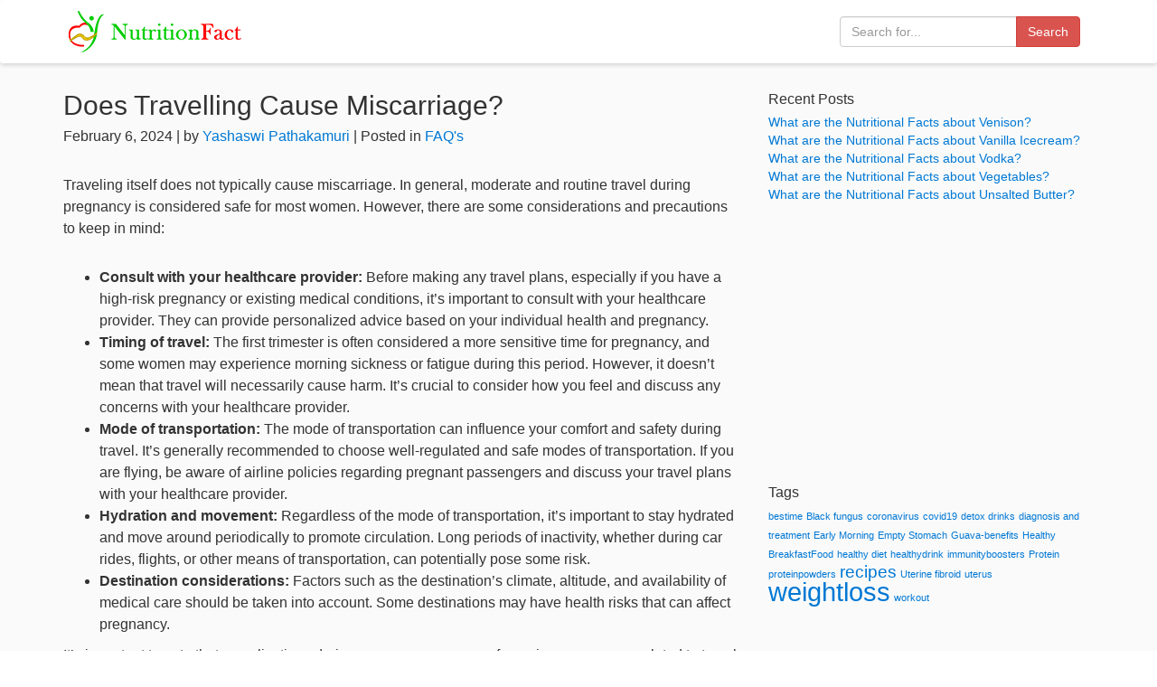

--- FILE ---
content_type: text/html; charset=UTF-8
request_url: https://www.nutritionfact.in/faqs/does-travelling-cause-miscarriage
body_size: 7412
content:
<!DOCTYPE html>
<html lang="en-US" xmlns:og="http://opengraphprotocol.org/schema/" xmlns:fb="http://www.facebook.com/2008/fbml">
<head>
<meta charset="UTF-8">
<meta http-equiv="X-UA-Compatible" content="IE=edge">
<meta name="viewport" content="width=device-width, initial-scale=1">
<link rel="shortcut icon" href="https://www.nutritionfact.in/wp-content/themes/nutritionfact/images/icon.png" >
<title>
Does Travelling Cause Miscarriage?  &#8211;  NutritionFact.in</title>
<link rel="preconnect" href="//cdnjs.cloudflare.com" crossorigin="">
<link rel="preconnect" href="//fonts.googleapis.com" crossorigin="">
<link rel="preconnect" href="//fonts.gstatic.com" crossorigin="">
<link rel="preconnect" href="//pagead2.googlesyndication.com" crossorigin="">
<link rel="preconnect" href="//stackpath.bootstrapcdn.com" crossorigin="">
<link rel="preconnect" href="//tpc.googlesyndication.com" crossorigin="">
<link rel="preconnect" href="//www.google-analytics.com" crossorigin="">
<link rel="preconnect" href="//www.googletagmanager.com" crossorigin="">
<meta name="description" content="<p>Traveling itself does not typically cause miscarriage. In general, moderate and routine travel during pregnancy is considered safe for most women. However, there are some [&hellip;]</p>
" />
<meta name='robots' content='max-image-preview:large' />
<link rel="alternate" title="oEmbed (JSON)" type="application/json+oembed" href="https://www.nutritionfact.in/wp-json/oembed/1.0/embed?url=https%3A%2F%2Fwww.nutritionfact.in%2Ffaqs%2Fdoes-travelling-cause-miscarriage" />
<link rel="alternate" title="oEmbed (XML)" type="text/xml+oembed" href="https://www.nutritionfact.in/wp-json/oembed/1.0/embed?url=https%3A%2F%2Fwww.nutritionfact.in%2Ffaqs%2Fdoes-travelling-cause-miscarriage&#038;format=xml" />
<meta property="og:title" content="Does Travelling Cause Miscarriage?"/><meta property="og:type" content="article"/><meta property="og:url" content="https://www.nutritionfact.in/faqs/does-travelling-cause-miscarriage"/><meta property="og:site_name" content="nutritionfact.in"/><meta property="og:image" content="https://www.nutritionfact.in/wp-content/uploads/2024/02/Pregnant-Women-with-Suitcase.jpg"/><style id='wp-img-auto-sizes-contain-inline-css' type='text/css'>
img:is([sizes=auto i],[sizes^="auto," i]){contain-intrinsic-size:3000px 1500px}
/*# sourceURL=wp-img-auto-sizes-contain-inline-css */
</style>
<style id='wp-block-paragraph-inline-css' type='text/css'>
.is-small-text{font-size:.875em}.is-regular-text{font-size:1em}.is-large-text{font-size:2.25em}.is-larger-text{font-size:3em}.has-drop-cap:not(:focus):first-letter{float:left;font-size:8.4em;font-style:normal;font-weight:100;line-height:.68;margin:.05em .1em 0 0;text-transform:uppercase}body.rtl .has-drop-cap:not(:focus):first-letter{float:none;margin-left:.1em}p.has-drop-cap.has-background{overflow:hidden}:root :where(p.has-background){padding:1.25em 2.375em}:where(p.has-text-color:not(.has-link-color)) a{color:inherit}p.has-text-align-left[style*="writing-mode:vertical-lr"],p.has-text-align-right[style*="writing-mode:vertical-rl"]{rotate:180deg}
/*# sourceURL=https://www.nutritionfact.in/wp-includes/blocks/paragraph/style.min.css */
</style>
<style id='wp-emoji-styles-inline-css' type='text/css'>

	img.wp-smiley, img.emoji {
		display: inline !important;
		border: none !important;
		box-shadow: none !important;
		height: 1em !important;
		width: 1em !important;
		margin: 0 0.07em !important;
		vertical-align: -0.1em !important;
		background: none !important;
		padding: 0 !important;
	}
/*# sourceURL=wp-emoji-styles-inline-css */
</style>
<style id='classic-theme-styles-inline-css' type='text/css'>
/*! This file is auto-generated */
.wp-block-button__link{color:#fff;background-color:#32373c;border-radius:9999px;box-shadow:none;text-decoration:none;padding:calc(.667em + 2px) calc(1.333em + 2px);font-size:1.125em}.wp-block-file__button{background:#32373c;color:#fff;text-decoration:none}
/*# sourceURL=/wp-includes/css/classic-themes.min.css */
</style>
<link rel="https://api.w.org/" href="https://www.nutritionfact.in/wp-json/" /><link rel="alternate" title="JSON" type="application/json" href="https://www.nutritionfact.in/wp-json/wp/v2/posts/21849" /><link rel="canonical" href="https://www.nutritionfact.in/faqs/does-travelling-cause-miscarriage" />
<link rel='shortlink' href='https://www.nutritionfact.in/?p=21849' />
<link rel="preload" href="https://www.nutritionfact.in/wp-content/themes/nutritionfact/css/bootstrap.min.css" as="style">
<link href="https://www.nutritionfact.in/wp-content/themes/nutritionfact/css/bootstrap.min.css" rel="stylesheet">
<link rel="preload" href="https://www.nutritionfact.in/wp-content/themes/nutritionfact/style.css" as="style">
<link href="https://www.nutritionfact.in/wp-content/themes/nutritionfact/style.css" rel="stylesheet">   
    
<!-- Google Tag Manager --> 
<script>(function(w,d,s,l,i){w[l]=w[l]||[];w[l].push({'gtm.start':
new Date().getTime(),event:'gtm.js'});var f=d.getElementsByTagName(s)[0],
j=d.createElement(s),dl=l!='dataLayer'?'&l='+l:'';j.async=true;j.src=
'https://www.googletagmanager.com/gtm.js?id='+i+dl;f.parentNode.insertBefore(j,f);
})(window,document,'script','dataLayer','GTM-WZHH68N');</script> 
<!-- End Google Tag Manager --> 
<script data-ad-client="ca-pub-8939011229378355" async src="https://pagead2.googlesyndication.com/pagead/js/adsbygoogle.js"></script>
<style id='wp-block-list-inline-css' type='text/css'>
ol,ul{box-sizing:border-box}:root :where(.wp-block-list.has-background){padding:1.25em 2.375em}
/*# sourceURL=https://www.nutritionfact.in/wp-includes/blocks/list/style.min.css */
</style>
<style id='global-styles-inline-css' type='text/css'>
:root{--wp--preset--aspect-ratio--square: 1;--wp--preset--aspect-ratio--4-3: 4/3;--wp--preset--aspect-ratio--3-4: 3/4;--wp--preset--aspect-ratio--3-2: 3/2;--wp--preset--aspect-ratio--2-3: 2/3;--wp--preset--aspect-ratio--16-9: 16/9;--wp--preset--aspect-ratio--9-16: 9/16;--wp--preset--color--black: #000000;--wp--preset--color--cyan-bluish-gray: #abb8c3;--wp--preset--color--white: #ffffff;--wp--preset--color--pale-pink: #f78da7;--wp--preset--color--vivid-red: #cf2e2e;--wp--preset--color--luminous-vivid-orange: #ff6900;--wp--preset--color--luminous-vivid-amber: #fcb900;--wp--preset--color--light-green-cyan: #7bdcb5;--wp--preset--color--vivid-green-cyan: #00d084;--wp--preset--color--pale-cyan-blue: #8ed1fc;--wp--preset--color--vivid-cyan-blue: #0693e3;--wp--preset--color--vivid-purple: #9b51e0;--wp--preset--gradient--vivid-cyan-blue-to-vivid-purple: linear-gradient(135deg,rgb(6,147,227) 0%,rgb(155,81,224) 100%);--wp--preset--gradient--light-green-cyan-to-vivid-green-cyan: linear-gradient(135deg,rgb(122,220,180) 0%,rgb(0,208,130) 100%);--wp--preset--gradient--luminous-vivid-amber-to-luminous-vivid-orange: linear-gradient(135deg,rgb(252,185,0) 0%,rgb(255,105,0) 100%);--wp--preset--gradient--luminous-vivid-orange-to-vivid-red: linear-gradient(135deg,rgb(255,105,0) 0%,rgb(207,46,46) 100%);--wp--preset--gradient--very-light-gray-to-cyan-bluish-gray: linear-gradient(135deg,rgb(238,238,238) 0%,rgb(169,184,195) 100%);--wp--preset--gradient--cool-to-warm-spectrum: linear-gradient(135deg,rgb(74,234,220) 0%,rgb(151,120,209) 20%,rgb(207,42,186) 40%,rgb(238,44,130) 60%,rgb(251,105,98) 80%,rgb(254,248,76) 100%);--wp--preset--gradient--blush-light-purple: linear-gradient(135deg,rgb(255,206,236) 0%,rgb(152,150,240) 100%);--wp--preset--gradient--blush-bordeaux: linear-gradient(135deg,rgb(254,205,165) 0%,rgb(254,45,45) 50%,rgb(107,0,62) 100%);--wp--preset--gradient--luminous-dusk: linear-gradient(135deg,rgb(255,203,112) 0%,rgb(199,81,192) 50%,rgb(65,88,208) 100%);--wp--preset--gradient--pale-ocean: linear-gradient(135deg,rgb(255,245,203) 0%,rgb(182,227,212) 50%,rgb(51,167,181) 100%);--wp--preset--gradient--electric-grass: linear-gradient(135deg,rgb(202,248,128) 0%,rgb(113,206,126) 100%);--wp--preset--gradient--midnight: linear-gradient(135deg,rgb(2,3,129) 0%,rgb(40,116,252) 100%);--wp--preset--font-size--small: 13px;--wp--preset--font-size--medium: 20px;--wp--preset--font-size--large: 36px;--wp--preset--font-size--x-large: 42px;--wp--preset--spacing--20: 0.44rem;--wp--preset--spacing--30: 0.67rem;--wp--preset--spacing--40: 1rem;--wp--preset--spacing--50: 1.5rem;--wp--preset--spacing--60: 2.25rem;--wp--preset--spacing--70: 3.38rem;--wp--preset--spacing--80: 5.06rem;--wp--preset--shadow--natural: 6px 6px 9px rgba(0, 0, 0, 0.2);--wp--preset--shadow--deep: 12px 12px 50px rgba(0, 0, 0, 0.4);--wp--preset--shadow--sharp: 6px 6px 0px rgba(0, 0, 0, 0.2);--wp--preset--shadow--outlined: 6px 6px 0px -3px rgb(255, 255, 255), 6px 6px rgb(0, 0, 0);--wp--preset--shadow--crisp: 6px 6px 0px rgb(0, 0, 0);}:where(.is-layout-flex){gap: 0.5em;}:where(.is-layout-grid){gap: 0.5em;}body .is-layout-flex{display: flex;}.is-layout-flex{flex-wrap: wrap;align-items: center;}.is-layout-flex > :is(*, div){margin: 0;}body .is-layout-grid{display: grid;}.is-layout-grid > :is(*, div){margin: 0;}:where(.wp-block-columns.is-layout-flex){gap: 2em;}:where(.wp-block-columns.is-layout-grid){gap: 2em;}:where(.wp-block-post-template.is-layout-flex){gap: 1.25em;}:where(.wp-block-post-template.is-layout-grid){gap: 1.25em;}.has-black-color{color: var(--wp--preset--color--black) !important;}.has-cyan-bluish-gray-color{color: var(--wp--preset--color--cyan-bluish-gray) !important;}.has-white-color{color: var(--wp--preset--color--white) !important;}.has-pale-pink-color{color: var(--wp--preset--color--pale-pink) !important;}.has-vivid-red-color{color: var(--wp--preset--color--vivid-red) !important;}.has-luminous-vivid-orange-color{color: var(--wp--preset--color--luminous-vivid-orange) !important;}.has-luminous-vivid-amber-color{color: var(--wp--preset--color--luminous-vivid-amber) !important;}.has-light-green-cyan-color{color: var(--wp--preset--color--light-green-cyan) !important;}.has-vivid-green-cyan-color{color: var(--wp--preset--color--vivid-green-cyan) !important;}.has-pale-cyan-blue-color{color: var(--wp--preset--color--pale-cyan-blue) !important;}.has-vivid-cyan-blue-color{color: var(--wp--preset--color--vivid-cyan-blue) !important;}.has-vivid-purple-color{color: var(--wp--preset--color--vivid-purple) !important;}.has-black-background-color{background-color: var(--wp--preset--color--black) !important;}.has-cyan-bluish-gray-background-color{background-color: var(--wp--preset--color--cyan-bluish-gray) !important;}.has-white-background-color{background-color: var(--wp--preset--color--white) !important;}.has-pale-pink-background-color{background-color: var(--wp--preset--color--pale-pink) !important;}.has-vivid-red-background-color{background-color: var(--wp--preset--color--vivid-red) !important;}.has-luminous-vivid-orange-background-color{background-color: var(--wp--preset--color--luminous-vivid-orange) !important;}.has-luminous-vivid-amber-background-color{background-color: var(--wp--preset--color--luminous-vivid-amber) !important;}.has-light-green-cyan-background-color{background-color: var(--wp--preset--color--light-green-cyan) !important;}.has-vivid-green-cyan-background-color{background-color: var(--wp--preset--color--vivid-green-cyan) !important;}.has-pale-cyan-blue-background-color{background-color: var(--wp--preset--color--pale-cyan-blue) !important;}.has-vivid-cyan-blue-background-color{background-color: var(--wp--preset--color--vivid-cyan-blue) !important;}.has-vivid-purple-background-color{background-color: var(--wp--preset--color--vivid-purple) !important;}.has-black-border-color{border-color: var(--wp--preset--color--black) !important;}.has-cyan-bluish-gray-border-color{border-color: var(--wp--preset--color--cyan-bluish-gray) !important;}.has-white-border-color{border-color: var(--wp--preset--color--white) !important;}.has-pale-pink-border-color{border-color: var(--wp--preset--color--pale-pink) !important;}.has-vivid-red-border-color{border-color: var(--wp--preset--color--vivid-red) !important;}.has-luminous-vivid-orange-border-color{border-color: var(--wp--preset--color--luminous-vivid-orange) !important;}.has-luminous-vivid-amber-border-color{border-color: var(--wp--preset--color--luminous-vivid-amber) !important;}.has-light-green-cyan-border-color{border-color: var(--wp--preset--color--light-green-cyan) !important;}.has-vivid-green-cyan-border-color{border-color: var(--wp--preset--color--vivid-green-cyan) !important;}.has-pale-cyan-blue-border-color{border-color: var(--wp--preset--color--pale-cyan-blue) !important;}.has-vivid-cyan-blue-border-color{border-color: var(--wp--preset--color--vivid-cyan-blue) !important;}.has-vivid-purple-border-color{border-color: var(--wp--preset--color--vivid-purple) !important;}.has-vivid-cyan-blue-to-vivid-purple-gradient-background{background: var(--wp--preset--gradient--vivid-cyan-blue-to-vivid-purple) !important;}.has-light-green-cyan-to-vivid-green-cyan-gradient-background{background: var(--wp--preset--gradient--light-green-cyan-to-vivid-green-cyan) !important;}.has-luminous-vivid-amber-to-luminous-vivid-orange-gradient-background{background: var(--wp--preset--gradient--luminous-vivid-amber-to-luminous-vivid-orange) !important;}.has-luminous-vivid-orange-to-vivid-red-gradient-background{background: var(--wp--preset--gradient--luminous-vivid-orange-to-vivid-red) !important;}.has-very-light-gray-to-cyan-bluish-gray-gradient-background{background: var(--wp--preset--gradient--very-light-gray-to-cyan-bluish-gray) !important;}.has-cool-to-warm-spectrum-gradient-background{background: var(--wp--preset--gradient--cool-to-warm-spectrum) !important;}.has-blush-light-purple-gradient-background{background: var(--wp--preset--gradient--blush-light-purple) !important;}.has-blush-bordeaux-gradient-background{background: var(--wp--preset--gradient--blush-bordeaux) !important;}.has-luminous-dusk-gradient-background{background: var(--wp--preset--gradient--luminous-dusk) !important;}.has-pale-ocean-gradient-background{background: var(--wp--preset--gradient--pale-ocean) !important;}.has-electric-grass-gradient-background{background: var(--wp--preset--gradient--electric-grass) !important;}.has-midnight-gradient-background{background: var(--wp--preset--gradient--midnight) !important;}.has-small-font-size{font-size: var(--wp--preset--font-size--small) !important;}.has-medium-font-size{font-size: var(--wp--preset--font-size--medium) !important;}.has-large-font-size{font-size: var(--wp--preset--font-size--large) !important;}.has-x-large-font-size{font-size: var(--wp--preset--font-size--x-large) !important;}
/*# sourceURL=global-styles-inline-css */
</style>
</head>
<body class="wp-singular post-template-default single single-post postid-21849 single-format-standard wp-theme-nutritionfact">
<!-- Google Tag Manager (noscript) -->
<noscript>
<iframe src="https://www.googletagmanager.com/ns.html?id=GTM-WZHH68N"
height="0" width="0" style="display:none;visibility:hidden"></iframe>
</noscript>
<!-- End Google Tag Manager (noscript) -->
<header>
  <nav class="navbar navbar-default">
    <div class="container"> 
      <!-- Brand and toggle get grouped for better mobile display -->
      <div class="navbar-header">
        <button type="button" class="navbar-toggle" data-toggle="collapse" data-target="#bs-example-navbar-collapse-1"> <span class="sr-only">Toggle navigation</span> <span class="icon-bar"></span> <span class="icon-bar"></span> <span class="icon-bar"></span> </button>
        <a class="navbar-brand" href="https://www.nutritionfact.in"> <img src="https://www.nutritionfact.in/wp-content/themes/nutritionfact/images/logo.png" alt="Nutritionfact" width="200" height="50"> </a> </div>
      <div class="collapse navbar-collapse" id="bs-example-navbar-collapse-1">
        <form class="navbar-form navbar-right" method="get" action="https://www.nutritionfact.in">
          <div class="form-group">
            <div class="input-group">
              <input type="text" class="form-control" name="s" placeholder="Search for...">
              <span class="input-group-btn">
              <button class="btn btn-danger" type="submit">Search</button>
              </span> </div>
            <!-- /input-group --> 
          </div>
        </form>
      </div>
      <!-- /.navbar-collapse -->
          </div>
  </nav>
</header>
<main>
<section>
  <div class="container">
    <div class="row">
      <div class="col-md-8">
			
<h1 class="post-title">Does Travelling Cause Miscarriage?</h1>
<p class="post-info">
February 6, 2024 | by <a href="https://www.nutritionfact.in/author/yashaswi">
Yashaswi Pathakamuri</a> | Posted in
<a href="https://www.nutritionfact.in/category/faqs">FAQ's</a></p>
<!--<p><img width="1920" height="1080" src="https://www.nutritionfact.in/wp-content/uploads/2024/02/Pregnant-Women-with-Suitcase.jpg" class="attachment-post-thumbnail size-post-thumbnail wp-post-image" alt="Pregnant Women Travelling" decoding="async" fetchpriority="high" srcset="https://www.nutritionfact.in/wp-content/uploads/2024/02/Pregnant-Women-with-Suitcase.jpg 1920w, https://www.nutritionfact.in/wp-content/uploads/2024/02/Pregnant-Women-with-Suitcase-800x450.jpg 800w, https://www.nutritionfact.in/wp-content/uploads/2024/02/Pregnant-Women-with-Suitcase-768x432.jpg 768w, https://www.nutritionfact.in/wp-content/uploads/2024/02/Pregnant-Women-with-Suitcase-1536x864.jpg 1536w" sizes="(max-width: 1920px) 100vw, 1920px" /></p>-->

<p>Traveling itself does not typically cause miscarriage. In general, moderate and routine travel during pregnancy is considered safe for most women. However, there are some considerations and precautions to keep in mind:</p>



<ul class="wp-block-list">
<li><strong>Consult with your healthcare provider:</strong> Before making any travel plans, especially if you have a high-risk pregnancy or existing medical conditions, it&#8217;s important to consult with your healthcare provider. They can provide personalized advice based on your individual health and pregnancy.</li>



<li><strong>Timing of travel:</strong> The first trimester is often considered a more sensitive time for pregnancy, and some women may experience morning sickness or fatigue during this period. However, it doesn&#8217;t mean that travel will necessarily cause harm. It&#8217;s crucial to consider how you feel and discuss any concerns with your healthcare provider.</li>



<li><strong>Mode of transportation:</strong> The mode of transportation can influence your comfort and safety during travel. It&#8217;s generally recommended to choose well-regulated and safe modes of transportation. If you are flying, be aware of airline policies regarding pregnant passengers and discuss your travel plans with your healthcare provider.</li>



<li><strong>Hydration and movement:</strong> Regardless of the mode of transportation, it&#8217;s important to stay hydrated and move around periodically to promote circulation. Long periods of inactivity, whether during car rides, flights, or other means of transportation, can potentially pose some risk.</li>



<li><strong>Destination considerations:</strong> Factors such as the destination&#8217;s climate, altitude, and availability of medical care should be taken into account. Some destinations may have health risks that can affect pregnancy.</li>
</ul>



<p>It&#8217;s important to note that complications during pregnancy can occur for various reasons unrelated to travel, such as underlying medical conditions, genetic factors, or other unforeseen issues. If you have concerns about traveling during pregnancy, discussing them with your healthcare provider will help you make informed decisions based on your specific situation.</p>
<div class="row">
	<div class="col-sm-6">&laquo; <a href="https://www.nutritionfact.in/faqs/does-toor-dal-cause-gas-in-babies" rel="prev">Does Toor Dal Cause Gas in Babies?</a></div>
	<div class="col-sm-6 text-right"><a href="https://www.nutritionfact.in/faqs/does-tubal-ligation-cause-weight-gain" rel="next">Does Tubal Ligation Cause Weight Gain?</a> &raquo;</div>
</div>      </div>
      <div class="col-md-4">
      	
		<li id="recent-posts-2" class="widget widget_recent_entries">
		<h2 class="widgettitle">Recent Posts</h2>

		<ul>
											<li>
					<a href="https://www.nutritionfact.in/nutrition-facts/what-are-the-nutritional-facts-about-venison">What are the Nutritional Facts about Venison?</a>
									</li>
											<li>
					<a href="https://www.nutritionfact.in/nutrition-facts/what-are-the-nutritional-facts-about-vanilla-icecream">What are the Nutritional Facts about Vanilla Icecream?</a>
									</li>
											<li>
					<a href="https://www.nutritionfact.in/nutrition-facts/what-are-the-nutritional-facts-about-vodka">What are the Nutritional Facts about Vodka?</a>
									</li>
											<li>
					<a href="https://www.nutritionfact.in/nutrition-facts/what-are-the-nutritional-facts-about-vegetables">What are the Nutritional Facts about Vegetables?</a>
									</li>
											<li>
					<a href="https://www.nutritionfact.in/nutrition-facts/what-are-the-nutritional-facts-about-unsalted-butter">What are the Nutritional Facts about Unsalted Butter?</a>
									</li>
					</ul>

		</li>
<li id="block-3" class="widget widget_block"><script async src="https://pagead2.googlesyndication.com/pagead/js/adsbygoogle.js?client=ca-pub-8939011229378355"
     crossorigin="anonymous"></script>
<!-- Square-Responsive -->
<ins class="adsbygoogle"
     style="display:block"
     data-ad-client="ca-pub-8939011229378355"
     data-ad-slot="1563593916"
     data-ad-format="auto"
     data-full-width-responsive="true"></ins>
<script>
     (adsbygoogle = window.adsbygoogle || []).push({});
</script></li>
<li id="tag_cloud-2" class="widget widget_tag_cloud"><h2 class="widgettitle">Tags</h2>
<div class="tagcloud"><a href="https://www.nutritionfact.in/tag/bestime" class="tag-cloud-link tag-link-23 tag-link-position-1" style="font-size: 8pt;" aria-label="bestime (1 item)">bestime</a>
<a href="https://www.nutritionfact.in/tag/black-fungus" class="tag-cloud-link tag-link-30 tag-link-position-2" style="font-size: 8pt;" aria-label="Black fungus (1 item)">Black fungus</a>
<a href="https://www.nutritionfact.in/tag/coronavirus" class="tag-cloud-link tag-link-27 tag-link-position-3" style="font-size: 8pt;" aria-label="coronavirus (1 item)">coronavirus</a>
<a href="https://www.nutritionfact.in/tag/covid19" class="tag-cloud-link tag-link-26 tag-link-position-4" style="font-size: 8pt;" aria-label="covid19 (1 item)">covid19</a>
<a href="https://www.nutritionfact.in/tag/detox-drinks" class="tag-cloud-link tag-link-19 tag-link-position-5" style="font-size: 8pt;" aria-label="detox drinks (1 item)">detox drinks</a>
<a href="https://www.nutritionfact.in/tag/diagnosis-and-treatment" class="tag-cloud-link tag-link-17 tag-link-position-6" style="font-size: 8pt;" aria-label="diagnosis and treatment (1 item)">diagnosis and treatment</a>
<a href="https://www.nutritionfact.in/tag/early-morning" class="tag-cloud-link tag-link-11 tag-link-position-7" style="font-size: 8pt;" aria-label="Early Morning (1 item)">Early Morning</a>
<a href="https://www.nutritionfact.in/tag/empty-stomach" class="tag-cloud-link tag-link-14 tag-link-position-8" style="font-size: 8pt;" aria-label="Empty Stomach (1 item)">Empty Stomach</a>
<a href="https://www.nutritionfact.in/tag/guava-benefits" class="tag-cloud-link tag-link-6 tag-link-position-9" style="font-size: 8pt;" aria-label="Guava-benefits (1 item)">Guava-benefits</a>
<a href="https://www.nutritionfact.in/tag/healthy-breakfastfood" class="tag-cloud-link tag-link-13 tag-link-position-10" style="font-size: 8pt;" aria-label="Healthy BreakfastFood (1 item)">Healthy BreakfastFood</a>
<a href="https://www.nutritionfact.in/tag/healthy-diet" class="tag-cloud-link tag-link-18 tag-link-position-11" style="font-size: 8pt;" aria-label="healthy diet (1 item)">healthy diet</a>
<a href="https://www.nutritionfact.in/tag/healthydrink" class="tag-cloud-link tag-link-25 tag-link-position-12" style="font-size: 8pt;" aria-label="healthydrink (1 item)">healthydrink</a>
<a href="https://www.nutritionfact.in/tag/immunityboosters" class="tag-cloud-link tag-link-28 tag-link-position-13" style="font-size: 8pt;" aria-label="immunityboosters (1 item)">immunityboosters</a>
<a href="https://www.nutritionfact.in/tag/protein" class="tag-cloud-link tag-link-21 tag-link-position-14" style="font-size: 8pt;" aria-label="Protein (1 item)">Protein</a>
<a href="https://www.nutritionfact.in/tag/proteinpowders" class="tag-cloud-link tag-link-22 tag-link-position-15" style="font-size: 8pt;" aria-label="proteinpowders (1 item)">proteinpowders</a>
<a href="https://www.nutritionfact.in/tag/recipes" class="tag-cloud-link tag-link-29 tag-link-position-16" style="font-size: 14.461538461538pt;" aria-label="recipes (3 items)">recipes</a>
<a href="https://www.nutritionfact.in/tag/uterine-fibroid" class="tag-cloud-link tag-link-15 tag-link-position-17" style="font-size: 8pt;" aria-label="Uterine fibroid (1 item)">Uterine fibroid</a>
<a href="https://www.nutritionfact.in/tag/uterus" class="tag-cloud-link tag-link-16 tag-link-position-18" style="font-size: 8pt;" aria-label="uterus (1 item)">uterus</a>
<a href="https://www.nutritionfact.in/tag/weightloss" class="tag-cloud-link tag-link-20 tag-link-position-19" style="font-size: 22pt;" aria-label="weightloss (8 items)">weightloss</a>
<a href="https://www.nutritionfact.in/tag/workout" class="tag-cloud-link tag-link-24 tag-link-position-20" style="font-size: 8pt;" aria-label="workout (1 item)">workout</a></div>
</li>
      </div>
    </div>
  </div>
</section>
</main>

<footer class="footer">
  <div class="container">
    <div class="row">
      <div class="col-sm-4">
        <ul class="list-unstyled">
          <li><a href="https://www.nutritionfact.in/about">About</a></li>
          <li><a href="https://www.nutritionfact.in/privacy-policy">Privacy</a></li>
        </ul>
      </div>
      <div class="col-sm-4">
        <ul class="list-unstyled">
          <li><a href="https://www.nutritionfact.in/bmi-calculator">BMI Calculator</a></li>
        </ul>
      </div>
      <div class="col-sm-4">
        <ul class="list-unstyled">
          <li><a href="https://www.instagram.com/nutritionfact.in/">Instagram</a></li>
          <li><a href="https://www.facebook.com/nutritionfact.in/">Facebook</a></li>
          <li><a href="https://www.youtube.com/channel/UCLn3QMqD9ka4OBQTLs8mkBQ">YouTube</a></li>
        </ul>
      </div>
    </div>
    <p><strong>Disclaimer:</strong><br>
      The information in this website is meant for educational purposes and should not be used as substitute for medical diagnosis or treatment. Please seek your doctor's advice before starting any treatment or if you have any questions related to your health, diet plans, physical fitness or medical condition.</p>
    <p>&copy; 2026 NutritionFact.in. All rights reserved.</p>
      </div>
</footer>
<link rel="preload" href="https://www.nutritionfact.in/wp-content/themes/nutritionfact/js/jquery.min.js" as="script">
<script src="https://www.nutritionfact.in/wp-content/themes/nutritionfact/js/jquery.min.js"></script>
<link rel="preload" href="https://www.nutritionfact.in/wp-content/themes/nutritionfact/js/bootstrap.min.js" as="script">
<script src="https://www.nutritionfact.in/wp-content/themes/nutritionfact/js/bootstrap.min.js"></script>
<script type="speculationrules">
{"prefetch":[{"source":"document","where":{"and":[{"href_matches":"/*"},{"not":{"href_matches":["/wp-*.php","/wp-admin/*","/wp-content/uploads/*","/wp-content/*","/wp-content/plugins/*","/wp-content/themes/nutritionfact/*","/*\\?(.+)"]}},{"not":{"selector_matches":"a[rel~=\"nofollow\"]"}},{"not":{"selector_matches":".no-prefetch, .no-prefetch a"}}]},"eagerness":"conservative"}]}
</script>
<script id="wp-emoji-settings" type="application/json">
{"baseUrl":"https://s.w.org/images/core/emoji/17.0.2/72x72/","ext":".png","svgUrl":false,"svgExt":".svg","source":{"concatemoji":"https://www.nutritionfact.in/wp-includes/js/wp-emoji-release.min.js?ver=6.9"}}
</script>
<script type="module">
/* <![CDATA[ */
/*! This file is auto-generated */
const a=JSON.parse(document.getElementById("wp-emoji-settings").textContent),o=(window._wpemojiSettings=a,"wpEmojiSettingsSupports"),s=["flag","emoji"];function i(e){try{var t={supportTests:e,timestamp:(new Date).valueOf()};sessionStorage.setItem(o,JSON.stringify(t))}catch(e){}}function c(e,t,n){e.clearRect(0,0,e.canvas.width,e.canvas.height),e.fillText(t,0,0);t=new Uint32Array(e.getImageData(0,0,e.canvas.width,e.canvas.height).data);e.clearRect(0,0,e.canvas.width,e.canvas.height),e.fillText(n,0,0);const a=new Uint32Array(e.getImageData(0,0,e.canvas.width,e.canvas.height).data);return t.every((e,t)=>e===a[t])}function p(e,t){e.clearRect(0,0,e.canvas.width,e.canvas.height),e.fillText(t,0,0);var n=e.getImageData(16,16,1,1);for(let e=0;e<n.data.length;e++)if(0!==n.data[e])return!1;return!0}function u(e,t,n,a){switch(t){case"flag":return n(e,"\ud83c\udff3\ufe0f\u200d\u26a7\ufe0f","\ud83c\udff3\ufe0f\u200b\u26a7\ufe0f")?!1:!n(e,"\ud83c\udde8\ud83c\uddf6","\ud83c\udde8\u200b\ud83c\uddf6")&&!n(e,"\ud83c\udff4\udb40\udc67\udb40\udc62\udb40\udc65\udb40\udc6e\udb40\udc67\udb40\udc7f","\ud83c\udff4\u200b\udb40\udc67\u200b\udb40\udc62\u200b\udb40\udc65\u200b\udb40\udc6e\u200b\udb40\udc67\u200b\udb40\udc7f");case"emoji":return!a(e,"\ud83e\u1fac8")}return!1}function f(e,t,n,a){let r;const o=(r="undefined"!=typeof WorkerGlobalScope&&self instanceof WorkerGlobalScope?new OffscreenCanvas(300,150):document.createElement("canvas")).getContext("2d",{willReadFrequently:!0}),s=(o.textBaseline="top",o.font="600 32px Arial",{});return e.forEach(e=>{s[e]=t(o,e,n,a)}),s}function r(e){var t=document.createElement("script");t.src=e,t.defer=!0,document.head.appendChild(t)}a.supports={everything:!0,everythingExceptFlag:!0},new Promise(t=>{let n=function(){try{var e=JSON.parse(sessionStorage.getItem(o));if("object"==typeof e&&"number"==typeof e.timestamp&&(new Date).valueOf()<e.timestamp+604800&&"object"==typeof e.supportTests)return e.supportTests}catch(e){}return null}();if(!n){if("undefined"!=typeof Worker&&"undefined"!=typeof OffscreenCanvas&&"undefined"!=typeof URL&&URL.createObjectURL&&"undefined"!=typeof Blob)try{var e="postMessage("+f.toString()+"("+[JSON.stringify(s),u.toString(),c.toString(),p.toString()].join(",")+"));",a=new Blob([e],{type:"text/javascript"});const r=new Worker(URL.createObjectURL(a),{name:"wpTestEmojiSupports"});return void(r.onmessage=e=>{i(n=e.data),r.terminate(),t(n)})}catch(e){}i(n=f(s,u,c,p))}t(n)}).then(e=>{for(const n in e)a.supports[n]=e[n],a.supports.everything=a.supports.everything&&a.supports[n],"flag"!==n&&(a.supports.everythingExceptFlag=a.supports.everythingExceptFlag&&a.supports[n]);var t;a.supports.everythingExceptFlag=a.supports.everythingExceptFlag&&!a.supports.flag,a.supports.everything||((t=a.source||{}).concatemoji?r(t.concatemoji):t.wpemoji&&t.twemoji&&(r(t.twemoji),r(t.wpemoji)))});
//# sourceURL=https://www.nutritionfact.in/wp-includes/js/wp-emoji-loader.min.js
/* ]]> */
</script>
</body></html>

--- FILE ---
content_type: text/html; charset=utf-8
request_url: https://www.google.com/recaptcha/api2/aframe
body_size: 174
content:
<!DOCTYPE HTML><html><head><meta http-equiv="content-type" content="text/html; charset=UTF-8"></head><body><script nonce="vR4aFNO1Mxt8td3R6A8KEw">/** Anti-fraud and anti-abuse applications only. See google.com/recaptcha */ try{var clients={'sodar':'https://pagead2.googlesyndication.com/pagead/sodar?'};window.addEventListener("message",function(a){try{if(a.source===window.parent){var b=JSON.parse(a.data);var c=clients[b['id']];if(c){var d=document.createElement('img');d.src=c+b['params']+'&rc='+(localStorage.getItem("rc::a")?sessionStorage.getItem("rc::b"):"");window.document.body.appendChild(d);sessionStorage.setItem("rc::e",parseInt(sessionStorage.getItem("rc::e")||0)+1);localStorage.setItem("rc::h",'1769022188911');}}}catch(b){}});window.parent.postMessage("_grecaptcha_ready", "*");}catch(b){}</script></body></html>